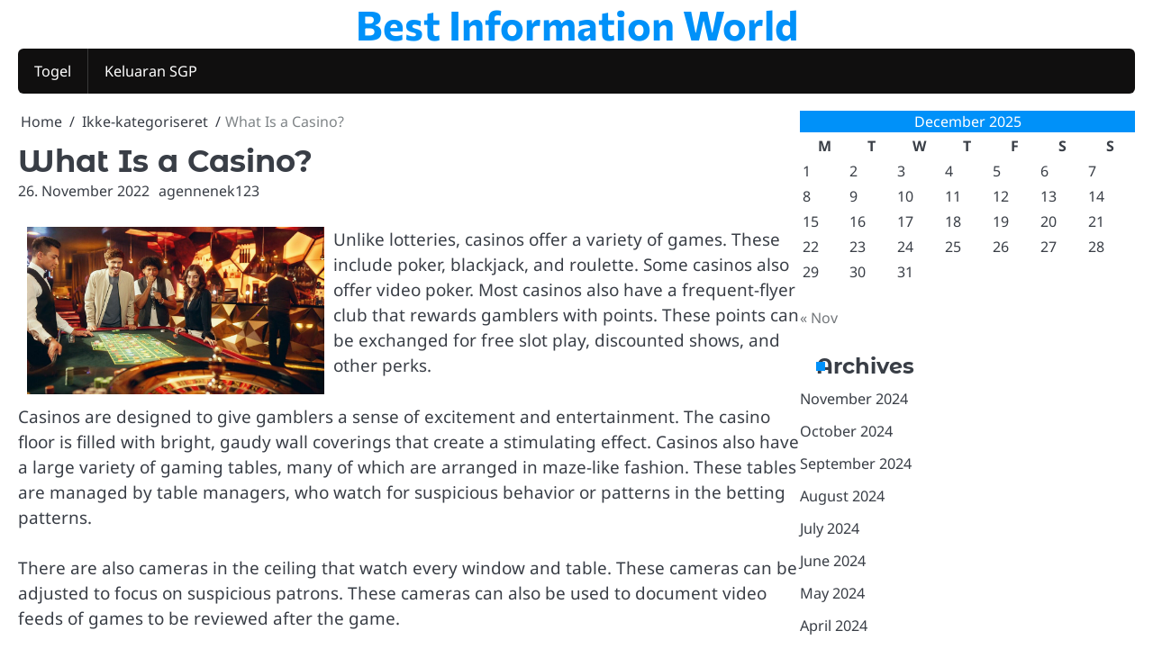

--- FILE ---
content_type: text/html; charset=UTF-8
request_url: http://healthy-food-life.com/what-is-a-casino-3/
body_size: 11831
content:
<!doctype html>
<html lang="en-US">
<head>
	<meta charset="UTF-8">
	<meta name="viewport" content="width=device-width, initial-scale=1">

	<link rel="profile" href="https://gmpg.org/xfn/11">

	<title>What Is a Casino? &#8211; Best Information World</title>
<meta name='robots' content='max-image-preview:large' />
<link rel="alternate" type="application/rss+xml" title="Best Information World &raquo; Feed" href="http://healthy-food-life.com/feed/" />
<link rel="alternate" title="oEmbed (JSON)" type="application/json+oembed" href="http://healthy-food-life.com/wp-json/oembed/1.0/embed?url=http%3A%2F%2Fhealthy-food-life.com%2Fwhat-is-a-casino-3%2F" />
<link rel="alternate" title="oEmbed (XML)" type="text/xml+oembed" href="http://healthy-food-life.com/wp-json/oembed/1.0/embed?url=http%3A%2F%2Fhealthy-food-life.com%2Fwhat-is-a-casino-3%2F&#038;format=xml" />
<style id='wp-img-auto-sizes-contain-inline-css'>
img:is([sizes=auto i],[sizes^="auto," i]){contain-intrinsic-size:3000px 1500px}
/*# sourceURL=wp-img-auto-sizes-contain-inline-css */
</style>
<style id='wp-emoji-styles-inline-css'>

	img.wp-smiley, img.emoji {
		display: inline !important;
		border: none !important;
		box-shadow: none !important;
		height: 1em !important;
		width: 1em !important;
		margin: 0 0.07em !important;
		vertical-align: -0.1em !important;
		background: none !important;
		padding: 0 !important;
	}
/*# sourceURL=wp-emoji-styles-inline-css */
</style>
<style id='wp-block-library-inline-css'>
:root{--wp-block-synced-color:#7a00df;--wp-block-synced-color--rgb:122,0,223;--wp-bound-block-color:var(--wp-block-synced-color);--wp-editor-canvas-background:#ddd;--wp-admin-theme-color:#007cba;--wp-admin-theme-color--rgb:0,124,186;--wp-admin-theme-color-darker-10:#006ba1;--wp-admin-theme-color-darker-10--rgb:0,107,160.5;--wp-admin-theme-color-darker-20:#005a87;--wp-admin-theme-color-darker-20--rgb:0,90,135;--wp-admin-border-width-focus:2px}@media (min-resolution:192dpi){:root{--wp-admin-border-width-focus:1.5px}}.wp-element-button{cursor:pointer}:root .has-very-light-gray-background-color{background-color:#eee}:root .has-very-dark-gray-background-color{background-color:#313131}:root .has-very-light-gray-color{color:#eee}:root .has-very-dark-gray-color{color:#313131}:root .has-vivid-green-cyan-to-vivid-cyan-blue-gradient-background{background:linear-gradient(135deg,#00d084,#0693e3)}:root .has-purple-crush-gradient-background{background:linear-gradient(135deg,#34e2e4,#4721fb 50%,#ab1dfe)}:root .has-hazy-dawn-gradient-background{background:linear-gradient(135deg,#faaca8,#dad0ec)}:root .has-subdued-olive-gradient-background{background:linear-gradient(135deg,#fafae1,#67a671)}:root .has-atomic-cream-gradient-background{background:linear-gradient(135deg,#fdd79a,#004a59)}:root .has-nightshade-gradient-background{background:linear-gradient(135deg,#330968,#31cdcf)}:root .has-midnight-gradient-background{background:linear-gradient(135deg,#020381,#2874fc)}:root{--wp--preset--font-size--normal:16px;--wp--preset--font-size--huge:42px}.has-regular-font-size{font-size:1em}.has-larger-font-size{font-size:2.625em}.has-normal-font-size{font-size:var(--wp--preset--font-size--normal)}.has-huge-font-size{font-size:var(--wp--preset--font-size--huge)}.has-text-align-center{text-align:center}.has-text-align-left{text-align:left}.has-text-align-right{text-align:right}.has-fit-text{white-space:nowrap!important}#end-resizable-editor-section{display:none}.aligncenter{clear:both}.items-justified-left{justify-content:flex-start}.items-justified-center{justify-content:center}.items-justified-right{justify-content:flex-end}.items-justified-space-between{justify-content:space-between}.screen-reader-text{border:0;clip-path:inset(50%);height:1px;margin:-1px;overflow:hidden;padding:0;position:absolute;width:1px;word-wrap:normal!important}.screen-reader-text:focus{background-color:#ddd;clip-path:none;color:#444;display:block;font-size:1em;height:auto;left:5px;line-height:normal;padding:15px 23px 14px;text-decoration:none;top:5px;width:auto;z-index:100000}html :where(.has-border-color){border-style:solid}html :where([style*=border-top-color]){border-top-style:solid}html :where([style*=border-right-color]){border-right-style:solid}html :where([style*=border-bottom-color]){border-bottom-style:solid}html :where([style*=border-left-color]){border-left-style:solid}html :where([style*=border-width]){border-style:solid}html :where([style*=border-top-width]){border-top-style:solid}html :where([style*=border-right-width]){border-right-style:solid}html :where([style*=border-bottom-width]){border-bottom-style:solid}html :where([style*=border-left-width]){border-left-style:solid}html :where(img[class*=wp-image-]){height:auto;max-width:100%}:where(figure){margin:0 0 1em}html :where(.is-position-sticky){--wp-admin--admin-bar--position-offset:var(--wp-admin--admin-bar--height,0px)}@media screen and (max-width:600px){html :where(.is-position-sticky){--wp-admin--admin-bar--position-offset:0px}}

/*# sourceURL=wp-block-library-inline-css */
</style><style id='global-styles-inline-css'>
:root{--wp--preset--aspect-ratio--square: 1;--wp--preset--aspect-ratio--4-3: 4/3;--wp--preset--aspect-ratio--3-4: 3/4;--wp--preset--aspect-ratio--3-2: 3/2;--wp--preset--aspect-ratio--2-3: 2/3;--wp--preset--aspect-ratio--16-9: 16/9;--wp--preset--aspect-ratio--9-16: 9/16;--wp--preset--color--black: #000000;--wp--preset--color--cyan-bluish-gray: #abb8c3;--wp--preset--color--white: #ffffff;--wp--preset--color--pale-pink: #f78da7;--wp--preset--color--vivid-red: #cf2e2e;--wp--preset--color--luminous-vivid-orange: #ff6900;--wp--preset--color--luminous-vivid-amber: #fcb900;--wp--preset--color--light-green-cyan: #7bdcb5;--wp--preset--color--vivid-green-cyan: #00d084;--wp--preset--color--pale-cyan-blue: #8ed1fc;--wp--preset--color--vivid-cyan-blue: #0693e3;--wp--preset--color--vivid-purple: #9b51e0;--wp--preset--gradient--vivid-cyan-blue-to-vivid-purple: linear-gradient(135deg,rgb(6,147,227) 0%,rgb(155,81,224) 100%);--wp--preset--gradient--light-green-cyan-to-vivid-green-cyan: linear-gradient(135deg,rgb(122,220,180) 0%,rgb(0,208,130) 100%);--wp--preset--gradient--luminous-vivid-amber-to-luminous-vivid-orange: linear-gradient(135deg,rgb(252,185,0) 0%,rgb(255,105,0) 100%);--wp--preset--gradient--luminous-vivid-orange-to-vivid-red: linear-gradient(135deg,rgb(255,105,0) 0%,rgb(207,46,46) 100%);--wp--preset--gradient--very-light-gray-to-cyan-bluish-gray: linear-gradient(135deg,rgb(238,238,238) 0%,rgb(169,184,195) 100%);--wp--preset--gradient--cool-to-warm-spectrum: linear-gradient(135deg,rgb(74,234,220) 0%,rgb(151,120,209) 20%,rgb(207,42,186) 40%,rgb(238,44,130) 60%,rgb(251,105,98) 80%,rgb(254,248,76) 100%);--wp--preset--gradient--blush-light-purple: linear-gradient(135deg,rgb(255,206,236) 0%,rgb(152,150,240) 100%);--wp--preset--gradient--blush-bordeaux: linear-gradient(135deg,rgb(254,205,165) 0%,rgb(254,45,45) 50%,rgb(107,0,62) 100%);--wp--preset--gradient--luminous-dusk: linear-gradient(135deg,rgb(255,203,112) 0%,rgb(199,81,192) 50%,rgb(65,88,208) 100%);--wp--preset--gradient--pale-ocean: linear-gradient(135deg,rgb(255,245,203) 0%,rgb(182,227,212) 50%,rgb(51,167,181) 100%);--wp--preset--gradient--electric-grass: linear-gradient(135deg,rgb(202,248,128) 0%,rgb(113,206,126) 100%);--wp--preset--gradient--midnight: linear-gradient(135deg,rgb(2,3,129) 0%,rgb(40,116,252) 100%);--wp--preset--font-size--small: 13px;--wp--preset--font-size--medium: 20px;--wp--preset--font-size--large: 36px;--wp--preset--font-size--x-large: 42px;--wp--preset--spacing--20: 0.44rem;--wp--preset--spacing--30: 0.67rem;--wp--preset--spacing--40: 1rem;--wp--preset--spacing--50: 1.5rem;--wp--preset--spacing--60: 2.25rem;--wp--preset--spacing--70: 3.38rem;--wp--preset--spacing--80: 5.06rem;--wp--preset--shadow--natural: 6px 6px 9px rgba(0, 0, 0, 0.2);--wp--preset--shadow--deep: 12px 12px 50px rgba(0, 0, 0, 0.4);--wp--preset--shadow--sharp: 6px 6px 0px rgba(0, 0, 0, 0.2);--wp--preset--shadow--outlined: 6px 6px 0px -3px rgb(255, 255, 255), 6px 6px rgb(0, 0, 0);--wp--preset--shadow--crisp: 6px 6px 0px rgb(0, 0, 0);}:where(.is-layout-flex){gap: 0.5em;}:where(.is-layout-grid){gap: 0.5em;}body .is-layout-flex{display: flex;}.is-layout-flex{flex-wrap: wrap;align-items: center;}.is-layout-flex > :is(*, div){margin: 0;}body .is-layout-grid{display: grid;}.is-layout-grid > :is(*, div){margin: 0;}:where(.wp-block-columns.is-layout-flex){gap: 2em;}:where(.wp-block-columns.is-layout-grid){gap: 2em;}:where(.wp-block-post-template.is-layout-flex){gap: 1.25em;}:where(.wp-block-post-template.is-layout-grid){gap: 1.25em;}.has-black-color{color: var(--wp--preset--color--black) !important;}.has-cyan-bluish-gray-color{color: var(--wp--preset--color--cyan-bluish-gray) !important;}.has-white-color{color: var(--wp--preset--color--white) !important;}.has-pale-pink-color{color: var(--wp--preset--color--pale-pink) !important;}.has-vivid-red-color{color: var(--wp--preset--color--vivid-red) !important;}.has-luminous-vivid-orange-color{color: var(--wp--preset--color--luminous-vivid-orange) !important;}.has-luminous-vivid-amber-color{color: var(--wp--preset--color--luminous-vivid-amber) !important;}.has-light-green-cyan-color{color: var(--wp--preset--color--light-green-cyan) !important;}.has-vivid-green-cyan-color{color: var(--wp--preset--color--vivid-green-cyan) !important;}.has-pale-cyan-blue-color{color: var(--wp--preset--color--pale-cyan-blue) !important;}.has-vivid-cyan-blue-color{color: var(--wp--preset--color--vivid-cyan-blue) !important;}.has-vivid-purple-color{color: var(--wp--preset--color--vivid-purple) !important;}.has-black-background-color{background-color: var(--wp--preset--color--black) !important;}.has-cyan-bluish-gray-background-color{background-color: var(--wp--preset--color--cyan-bluish-gray) !important;}.has-white-background-color{background-color: var(--wp--preset--color--white) !important;}.has-pale-pink-background-color{background-color: var(--wp--preset--color--pale-pink) !important;}.has-vivid-red-background-color{background-color: var(--wp--preset--color--vivid-red) !important;}.has-luminous-vivid-orange-background-color{background-color: var(--wp--preset--color--luminous-vivid-orange) !important;}.has-luminous-vivid-amber-background-color{background-color: var(--wp--preset--color--luminous-vivid-amber) !important;}.has-light-green-cyan-background-color{background-color: var(--wp--preset--color--light-green-cyan) !important;}.has-vivid-green-cyan-background-color{background-color: var(--wp--preset--color--vivid-green-cyan) !important;}.has-pale-cyan-blue-background-color{background-color: var(--wp--preset--color--pale-cyan-blue) !important;}.has-vivid-cyan-blue-background-color{background-color: var(--wp--preset--color--vivid-cyan-blue) !important;}.has-vivid-purple-background-color{background-color: var(--wp--preset--color--vivid-purple) !important;}.has-black-border-color{border-color: var(--wp--preset--color--black) !important;}.has-cyan-bluish-gray-border-color{border-color: var(--wp--preset--color--cyan-bluish-gray) !important;}.has-white-border-color{border-color: var(--wp--preset--color--white) !important;}.has-pale-pink-border-color{border-color: var(--wp--preset--color--pale-pink) !important;}.has-vivid-red-border-color{border-color: var(--wp--preset--color--vivid-red) !important;}.has-luminous-vivid-orange-border-color{border-color: var(--wp--preset--color--luminous-vivid-orange) !important;}.has-luminous-vivid-amber-border-color{border-color: var(--wp--preset--color--luminous-vivid-amber) !important;}.has-light-green-cyan-border-color{border-color: var(--wp--preset--color--light-green-cyan) !important;}.has-vivid-green-cyan-border-color{border-color: var(--wp--preset--color--vivid-green-cyan) !important;}.has-pale-cyan-blue-border-color{border-color: var(--wp--preset--color--pale-cyan-blue) !important;}.has-vivid-cyan-blue-border-color{border-color: var(--wp--preset--color--vivid-cyan-blue) !important;}.has-vivid-purple-border-color{border-color: var(--wp--preset--color--vivid-purple) !important;}.has-vivid-cyan-blue-to-vivid-purple-gradient-background{background: var(--wp--preset--gradient--vivid-cyan-blue-to-vivid-purple) !important;}.has-light-green-cyan-to-vivid-green-cyan-gradient-background{background: var(--wp--preset--gradient--light-green-cyan-to-vivid-green-cyan) !important;}.has-luminous-vivid-amber-to-luminous-vivid-orange-gradient-background{background: var(--wp--preset--gradient--luminous-vivid-amber-to-luminous-vivid-orange) !important;}.has-luminous-vivid-orange-to-vivid-red-gradient-background{background: var(--wp--preset--gradient--luminous-vivid-orange-to-vivid-red) !important;}.has-very-light-gray-to-cyan-bluish-gray-gradient-background{background: var(--wp--preset--gradient--very-light-gray-to-cyan-bluish-gray) !important;}.has-cool-to-warm-spectrum-gradient-background{background: var(--wp--preset--gradient--cool-to-warm-spectrum) !important;}.has-blush-light-purple-gradient-background{background: var(--wp--preset--gradient--blush-light-purple) !important;}.has-blush-bordeaux-gradient-background{background: var(--wp--preset--gradient--blush-bordeaux) !important;}.has-luminous-dusk-gradient-background{background: var(--wp--preset--gradient--luminous-dusk) !important;}.has-pale-ocean-gradient-background{background: var(--wp--preset--gradient--pale-ocean) !important;}.has-electric-grass-gradient-background{background: var(--wp--preset--gradient--electric-grass) !important;}.has-midnight-gradient-background{background: var(--wp--preset--gradient--midnight) !important;}.has-small-font-size{font-size: var(--wp--preset--font-size--small) !important;}.has-medium-font-size{font-size: var(--wp--preset--font-size--medium) !important;}.has-large-font-size{font-size: var(--wp--preset--font-size--large) !important;}.has-x-large-font-size{font-size: var(--wp--preset--font-size--x-large) !important;}
/*# sourceURL=global-styles-inline-css */
</style>

<style id='classic-theme-styles-inline-css'>
/*! This file is auto-generated */
.wp-block-button__link{color:#fff;background-color:#32373c;border-radius:9999px;box-shadow:none;text-decoration:none;padding:calc(.667em + 2px) calc(1.333em + 2px);font-size:1.125em}.wp-block-file__button{background:#32373c;color:#fff;text-decoration:none}
/*# sourceURL=/wp-includes/css/classic-themes.min.css */
</style>
<link rel='stylesheet' id='dashicons-css' href='http://healthy-food-life.com/wp-includes/css/dashicons.min.css?ver=6.9' media='all' />
<link rel='stylesheet' id='admin-bar-css' href='http://healthy-food-life.com/wp-includes/css/admin-bar.min.css?ver=6.9' media='all' />
<style id='admin-bar-inline-css'>

    /* Hide CanvasJS credits for P404 charts specifically */
    #p404RedirectChart .canvasjs-chart-credit {
        display: none !important;
    }
    
    #p404RedirectChart canvas {
        border-radius: 6px;
    }

    .p404-redirect-adminbar-weekly-title {
        font-weight: bold;
        font-size: 14px;
        color: #fff;
        margin-bottom: 6px;
    }

    #wpadminbar #wp-admin-bar-p404_free_top_button .ab-icon:before {
        content: "\f103";
        color: #dc3545;
        top: 3px;
    }
    
    #wp-admin-bar-p404_free_top_button .ab-item {
        min-width: 80px !important;
        padding: 0px !important;
    }
    
    /* Ensure proper positioning and z-index for P404 dropdown */
    .p404-redirect-adminbar-dropdown-wrap { 
        min-width: 0; 
        padding: 0;
        position: static !important;
    }
    
    #wpadminbar #wp-admin-bar-p404_free_top_button_dropdown {
        position: static !important;
    }
    
    #wpadminbar #wp-admin-bar-p404_free_top_button_dropdown .ab-item {
        padding: 0 !important;
        margin: 0 !important;
    }
    
    .p404-redirect-dropdown-container {
        min-width: 340px;
        padding: 18px 18px 12px 18px;
        background: #23282d !important;
        color: #fff;
        border-radius: 12px;
        box-shadow: 0 8px 32px rgba(0,0,0,0.25);
        margin-top: 10px;
        position: relative !important;
        z-index: 999999 !important;
        display: block !important;
        border: 1px solid #444;
    }
    
    /* Ensure P404 dropdown appears on hover */
    #wpadminbar #wp-admin-bar-p404_free_top_button .p404-redirect-dropdown-container { 
        display: none !important;
    }
    
    #wpadminbar #wp-admin-bar-p404_free_top_button:hover .p404-redirect-dropdown-container { 
        display: block !important;
    }
    
    #wpadminbar #wp-admin-bar-p404_free_top_button:hover #wp-admin-bar-p404_free_top_button_dropdown .p404-redirect-dropdown-container {
        display: block !important;
    }
    
    .p404-redirect-card {
        background: #2c3338;
        border-radius: 8px;
        padding: 18px 18px 12px 18px;
        box-shadow: 0 2px 8px rgba(0,0,0,0.07);
        display: flex;
        flex-direction: column;
        align-items: flex-start;
        border: 1px solid #444;
    }
    
    .p404-redirect-btn {
        display: inline-block;
        background: #dc3545;
        color: #fff !important;
        font-weight: bold;
        padding: 5px 22px;
        border-radius: 8px;
        text-decoration: none;
        font-size: 17px;
        transition: background 0.2s, box-shadow 0.2s;
        margin-top: 8px;
        box-shadow: 0 2px 8px rgba(220,53,69,0.15);
        text-align: center;
        line-height: 1.6;
    }
    
    .p404-redirect-btn:hover {
        background: #c82333;
        color: #fff !important;
        box-shadow: 0 4px 16px rgba(220,53,69,0.25);
    }
    
    /* Prevent conflicts with other admin bar dropdowns */
    #wpadminbar .ab-top-menu > li:hover > .ab-item,
    #wpadminbar .ab-top-menu > li.hover > .ab-item {
        z-index: auto;
    }
    
    #wpadminbar #wp-admin-bar-p404_free_top_button:hover > .ab-item {
        z-index: 999998 !important;
    }
    
/*# sourceURL=admin-bar-inline-css */
</style>
<link rel='stylesheet' id='ideal-magazine-slick-css-css' href='http://healthy-food-life.com/wp-content/themes/ideal-magazine/assets/css/slick.min.css?ver=1.8.0' media='all' />
<link rel='stylesheet' id='ideal-magazine-fontawesome-css-css' href='http://healthy-food-life.com/wp-content/themes/ideal-magazine/assets/css/fontawesome.min.css?ver=6.4.2' media='all' />
<link rel='stylesheet' id='ideal-magazine-google-fonts-css' href='http://healthy-food-life.com/wp-content/fonts/02a6e363a144bb201a4fc6d5494bf8e9.css' media='all' />
<link rel='stylesheet' id='ideal-magazine-style-css' href='http://healthy-food-life.com/wp-content/themes/ideal-magazine/style.css?ver=1.0.3' media='all' />
<style id='ideal-magazine-style-inline-css'>

	/* Color */
	:root {
		--site-title-color: #0091f9;
	}
	
	/* Typograhpy */
	:root {
		--font-heading: "Montserrat Alternates", serif;
		--font-main: -apple-system, BlinkMacSystemFont,"Noto Sans", "Segoe UI", Roboto, Oxygen-Sans, Ubuntu, Cantarell, "Helvetica Neue", sans-serif;
	}

	body,
	button, input, select, optgroup, textarea {
		font-family: "Noto Sans", serif;
	}

	.site-title a {
		font-family: "Commissioner", serif;
	}
	
	.site-description {
		font-family: "Aleo", serif;
	}
	
/*# sourceURL=ideal-magazine-style-inline-css */
</style>
<link rel='stylesheet' id='verified-news-style-css' href='http://healthy-food-life.com/wp-content/themes/verified-news/style.css?ver=1.0.1' media='all' />
<script src="http://healthy-food-life.com/wp-includes/js/jquery/jquery.min.js?ver=3.7.1" id="jquery-core-js"></script>
<script src="http://healthy-food-life.com/wp-includes/js/jquery/jquery-migrate.min.js?ver=3.4.1" id="jquery-migrate-js"></script>
<script src="http://healthy-food-life.com/wp-content/themes/ideal-magazine/assets/js/custom.min.js?ver=1" id="ideal-magazine-custom-script-js"></script>
<link rel="https://api.w.org/" href="http://healthy-food-life.com/wp-json/" /><link rel="alternate" title="JSON" type="application/json" href="http://healthy-food-life.com/wp-json/wp/v2/posts/636" /><link rel="EditURI" type="application/rsd+xml" title="RSD" href="http://healthy-food-life.com/xmlrpc.php?rsd" />
<meta name="generator" content="WordPress 6.9" />
<link rel="canonical" href="http://healthy-food-life.com/what-is-a-casino-3/" />
<link rel='shortlink' href='http://healthy-food-life.com/?p=636' />

<style type="text/css" id="breadcrumb-trail-css">.breadcrumbs ul li::after {content: "/";}</style>
</head>

<body class="wp-singular post-template-default single single-post postid-636 single-format-standard wp-embed-responsive wp-theme-ideal-magazine wp-child-theme-verified-news right-sidebar">

		<div id="page" class="site">

		<a class="skip-link screen-reader-text" href="#primary">Skip to content</a>

		<div id="loader" class="loader-1">
			<div class="loader-container">
				<div id="preloader">
				</div>
			</div>
		</div><!-- #loader -->

		<header id="masthead" class="site-header">

			
			<div class="ideal-magazine-middle-header ">
								<div class="section-wrapper">
					<div class="ideal-magazine-middle-header-wrapper no-bigyapaan">
						<div class="site-branding">
														<div class="site-identity">
																<p class="site-title"><a href="http://healthy-food-life.com/" rel="home">Best Information World</a></p>
														</div>	
					</div>
									</div>	
			</div>	
		</div>		
		<!-- end of site-branding -->
		<div class="ideal-magazine-bottom-header" style="min-height: 55px;">
			<div class="ideal-magazine-navigation">
				<div class="section-wrapper"> 
					<div class="ideal-magazine-navigation-container">
						<nav id="site-navigation" class="main-navigation">
							<button class="menu-toggle" aria-controls="primary-menu" aria-expanded="false">
								<span class="ham-icon"></span>
								<span class="ham-icon"></span>
								<span class="ham-icon"></span>
							</button>
							<div class="navigation-area">
								<div class="menu-top-container"><ul id="primary-menu" class="menu"><li id="menu-item-373" class="menu-item menu-item-type-custom menu-item-object-custom menu-item-373"><a href="https://apssr.com/">Togel</a></li>
<li id="menu-item-939" class="menu-item menu-item-type-custom menu-item-object-custom menu-item-939"><a href="https://www.congresobancadigital.com/">Keluaran SGP</a></li>
</ul></div>							</div>
						</nav><!-- #site-navigation -->
						<div class="header-social-icon">
							<div class="header-social-icon-container">
															</div>
						</div>
					</div>
				</div>
			</div>
		</div>
		<!-- end of navigation -->
	</header><!-- #masthead -->

			<div class="ideal-magazine-main-wrapper">
			<div class="section-wrapper">
				<div class="ideal-magazine-container-wrapper">
				<main id="primary" class="site-main">

	
<article id="post-636" class="post-636 post type-post status-publish format-standard hentry category-ikke-kategoriseret">
	<nav role="navigation" aria-label="Breadcrumbs" class="breadcrumb-trail breadcrumbs" itemprop="breadcrumb"><ul class="trail-items" itemscope itemtype="http://schema.org/BreadcrumbList"><meta name="numberOfItems" content="3" /><meta name="itemListOrder" content="Ascending" /><li itemprop="itemListElement" itemscope itemtype="http://schema.org/ListItem" class="trail-item trail-begin"><a href="http://healthy-food-life.com/" rel="home" itemprop="item"><span itemprop="name">Home</span></a><meta itemprop="position" content="1" /></li><li itemprop="itemListElement" itemscope itemtype="http://schema.org/ListItem" class="trail-item"><a href="http://healthy-food-life.com/category/ikke-kategoriseret/" itemprop="item"><span itemprop="name">Ikke-kategoriseret</span></a><meta itemprop="position" content="2" /></li><li itemprop="itemListElement" itemscope itemtype="http://schema.org/ListItem" class="trail-item trail-end"><span itemprop="item"><span itemprop="name">What Is a Casino?</span></span><meta itemprop="position" content="3" /></li></ul></nav>			<header class="entry-header">
			<h1 class="entry-title">What Is a Casino?</h1>		</header><!-- .entry-header -->
					<div class="entry-meta">
				<span class="post-date"><a href="http://healthy-food-life.com/what-is-a-casino-3/"><time class="entry-date published updated" datetime="2022-11-26T05:58:07+07:00">26. November 2022</time></a></span><span class="post-author"><a href="http://healthy-food-life.com/author/agennenek123/">agennenek123</a></span>			</div><!-- .entry-meta -->
				
	
	<div class="entry-content">
		<p><img decoding="async" src="https://i.imgur.com/ceeHaij.jpg" alt="Casino" align="left" style="margin:0px 10px; width:auto; height:auto; max-height:287px; max-width:38%;"> </p>
<p>Unlike lotteries, casinos offer a variety of games. These include poker, blackjack, and roulette. Some casinos also offer video poker. Most casinos also have a frequent-flyer club that rewards gamblers with points. These points can be exchanged for free slot play, discounted shows, and other perks.</p>
<p>Casinos are designed to give gamblers a sense of excitement and entertainment. The casino floor is filled with bright, gaudy wall coverings that create a stimulating effect. Casinos also have a large variety of gaming tables, many of which are arranged in maze-like fashion. These tables are managed by table managers, who watch for suspicious behavior or patterns in the betting patterns.</p>
<p>There are also cameras in the ceiling that watch every window and table. These cameras can be adjusted to focus on suspicious patrons. These cameras can also be used to document video feeds of games to be reviewed after the game.</p>
<p>The games that are played at casinos have been determined by mathematicians and computer programmers, called gaming analysts. These games are designed to appeal to the senses of sight and touch, and provide billions in profits to casinos in the United States each year. Most games of chance have mathematically determined odds. These odds are referred to as the house edge. This edge is the advantage the casino has over the player. Casinos also earn money from commissions, which are called rake.</p>
<p>The casino also provides perks to attract gamblers, such as free drinks. These can be offered to first time gamblers as a welcome gift. Gamblers can also receive free meals or tickets to shows. Casinos also offer &#8220;comps,&#8221; which are free items offered to gamblers who spend a certain amount of money. Most casinos also offer &#8220;comp clubs&#8221; similar to frequent-flyer programs, which reward gamblers with free or discounted items.</p>
<p>High rollers also receive free luxury suites and lavish personal attention. Their stakes may be in the tens of thousands of dollars. Casinos earn much of their profit from high-rollers. They usually spend more than the average gambler, so casinos pay them extra to attract them.</p>
<p>Casinos also have security measures, including cameras that monitor the gambling floor and security personnel who watch the tables and slot machines. Most casinos also use cameras that monitor all of the casino&#8217;s doors and windows. These security measures are necessary to keep gamblers safe, as some gamblers may be tempted to cheat.</p>
<p>Casinos also use computers to monitor gambling activities. These computers track the habits of players and keep a database of patrons, which can be used for advertising or tracking trends. Casinos also outsource gaming analysis to experts, who are responsible for analyzing the games and recommending modifications to the casino&#8217;s business model.</p>
<p>Many casinos also offer a &#8220;high roller club&#8221; for those who play slots, poker, and other games at high stakes. This club rewards gamblers who spend a certain amount in the casino, based on the length of their stay and the stakes they play.</p>
	</div><!-- .entry-content -->

	<footer class="entry-footer">
		<span class="cat-links"><a href="http://healthy-food-life.com/category/ikke-kategoriseret/" rel="category tag">Ikke-kategoriseret</a></span>			</footer><!-- .entry-footer -->
</article><!-- #post-636 -->

	<nav class="navigation post-navigation" aria-label="Posts">
		<h2 class="screen-reader-text">Post navigation</h2>
		<div class="nav-links"><div class="nav-previous"><a href="http://healthy-food-life.com/sbobet-review-17/" rel="prev"><span class="nav-title">Sbobet Review</span></a></div><div class="nav-next"><a href="http://healthy-food-life.com/the-history-of-the-lottery/" rel="next"><span class="nav-title">The History of the Lottery</span></a></div></div>
	</nav>				<div class="related-posts">
					<h2>Related Posts</h2>
					<div class="row">
													<div>
								<article id="post-2027" class="post-2027 post type-post status-publish format-standard hentry category-ikke-kategoriseret">
																		<div class="post-text">
										<header class="entry-header">
											<h5 class="entry-title"><a href="http://healthy-food-life.com/unleashing-the-secrets-of-top-performing-slot-thailand-servers-your-ultimate-guide-to-link-slot-thailand/" rel="bookmark">Unleashing the Secrets of Top-Performing Slot Thailand Servers: Your Ultimate Guide to Link Slot Thailand</a></h5>										</header><!-- .entry-header -->
										<div class="entry-content">
											<p>In the world of online slots, staying ahead of the game is crucial for players seeking top-notch experiences. When it&hellip;</p>
										</div><!-- .entry-content -->
									</div>
								</article>
							</div>
														<div>
								<article id="post-593" class="post-593 post type-post status-publish format-standard hentry category-ikke-kategoriseret">
																		<div class="post-text">
										<header class="entry-header">
											<h5 class="entry-title"><a href="http://healthy-food-life.com/the-basics-of-poker-4/" rel="bookmark">The Basics of Poker</a></h5>										</header><!-- .entry-header -->
										<div class="entry-content">
											<p>Poker is a card game in which players compete to win as many chips as possible. In games with seven&hellip;</p>
										</div><!-- .entry-content -->
									</div>
								</article>
							</div>
														<div>
								<article id="post-2031" class="post-2031 post type-post status-publish format-standard hentry category-ikke-kategoriseret">
																		<div class="post-text">
										<header class="entry-header">
											<h5 class="entry-title"><a href="http://healthy-food-life.com/what-is-the-lottery-13/" rel="bookmark">What is the Lottery?</a></h5>										</header><!-- .entry-header -->
										<div class="entry-content">
											<p>Lottery is a form of gambling in which people purchase tickets for a chance to win a prize based on&hellip;</p>
										</div><!-- .entry-content -->
									</div>
								</article>
							</div>
												</div>
				</div>
				
	</main><!-- #main -->

	
<aside id="secondary" class="widget-area">
	<section id="calendar-2" class="widget widget_calendar"><div id="calendar_wrap" class="calendar_wrap"><table id="wp-calendar" class="wp-calendar-table">
	<caption>December 2025</caption>
	<thead>
	<tr>
		<th scope="col" aria-label="Monday">M</th>
		<th scope="col" aria-label="Tuesday">T</th>
		<th scope="col" aria-label="Wednesday">W</th>
		<th scope="col" aria-label="Thursday">T</th>
		<th scope="col" aria-label="Friday">F</th>
		<th scope="col" aria-label="Saturday">S</th>
		<th scope="col" aria-label="Sunday">S</th>
	</tr>
	</thead>
	<tbody>
	<tr><td>1</td><td>2</td><td>3</td><td>4</td><td>5</td><td id="today">6</td><td>7</td>
	</tr>
	<tr>
		<td>8</td><td>9</td><td>10</td><td>11</td><td>12</td><td>13</td><td>14</td>
	</tr>
	<tr>
		<td>15</td><td>16</td><td>17</td><td>18</td><td>19</td><td>20</td><td>21</td>
	</tr>
	<tr>
		<td>22</td><td>23</td><td>24</td><td>25</td><td>26</td><td>27</td><td>28</td>
	</tr>
	<tr>
		<td>29</td><td>30</td><td>31</td>
		<td class="pad" colspan="4">&nbsp;</td>
	</tr>
	</tbody>
	</table><nav aria-label="Previous and next months" class="wp-calendar-nav">
		<span class="wp-calendar-nav-prev"><a href="http://healthy-food-life.com/2024/11/">&laquo; Nov</a></span>
		<span class="pad">&nbsp;</span>
		<span class="wp-calendar-nav-next">&nbsp;</span>
	</nav></div></section><section id="archives-2" class="widget widget_archive"><h2 class="widget-title"><span>Archives</span></h2>
			<ul>
					<li><a href='http://healthy-food-life.com/2024/11/'>November 2024</a></li>
	<li><a href='http://healthy-food-life.com/2024/10/'>October 2024</a></li>
	<li><a href='http://healthy-food-life.com/2024/09/'>September 2024</a></li>
	<li><a href='http://healthy-food-life.com/2024/08/'>August 2024</a></li>
	<li><a href='http://healthy-food-life.com/2024/07/'>July 2024</a></li>
	<li><a href='http://healthy-food-life.com/2024/06/'>June 2024</a></li>
	<li><a href='http://healthy-food-life.com/2024/05/'>May 2024</a></li>
	<li><a href='http://healthy-food-life.com/2024/04/'>April 2024</a></li>
	<li><a href='http://healthy-food-life.com/2024/03/'>March 2024</a></li>
	<li><a href='http://healthy-food-life.com/2024/02/'>February 2024</a></li>
	<li><a href='http://healthy-food-life.com/2024/01/'>January 2024</a></li>
	<li><a href='http://healthy-food-life.com/2023/12/'>December 2023</a></li>
	<li><a href='http://healthy-food-life.com/2023/11/'>November 2023</a></li>
	<li><a href='http://healthy-food-life.com/2023/10/'>October 2023</a></li>
	<li><a href='http://healthy-food-life.com/2023/09/'>September 2023</a></li>
	<li><a href='http://healthy-food-life.com/2023/08/'>August 2023</a></li>
	<li><a href='http://healthy-food-life.com/2023/07/'>July 2023</a></li>
	<li><a href='http://healthy-food-life.com/2023/06/'>June 2023</a></li>
	<li><a href='http://healthy-food-life.com/2023/05/'>May 2023</a></li>
	<li><a href='http://healthy-food-life.com/2023/04/'>April 2023</a></li>
	<li><a href='http://healthy-food-life.com/2023/03/'>March 2023</a></li>
	<li><a href='http://healthy-food-life.com/2023/02/'>February 2023</a></li>
	<li><a href='http://healthy-food-life.com/2023/01/'>January 2023</a></li>
	<li><a href='http://healthy-food-life.com/2022/12/'>December 2022</a></li>
	<li><a href='http://healthy-food-life.com/2022/11/'>November 2022</a></li>
	<li><a href='http://healthy-food-life.com/2022/10/'>October 2022</a></li>
	<li><a href='http://healthy-food-life.com/2022/09/'>September 2022</a></li>
	<li><a href='http://healthy-food-life.com/2022/08/'>August 2022</a></li>
	<li><a href='http://healthy-food-life.com/2022/07/'>July 2022</a></li>
	<li><a href='http://healthy-food-life.com/2022/06/'>June 2022</a></li>
	<li><a href='http://healthy-food-life.com/2022/05/'>May 2022</a></li>
	<li><a href='http://healthy-food-life.com/2022/04/'>April 2022</a></li>
	<li><a href='http://healthy-food-life.com/2022/03/'>March 2022</a></li>
	<li><a href='http://healthy-food-life.com/2022/02/'>February 2022</a></li>
	<li><a href='http://healthy-food-life.com/2022/01/'>January 2022</a></li>
	<li><a href='http://healthy-food-life.com/2021/12/'>December 2021</a></li>
	<li><a href='http://healthy-food-life.com/2021/11/'>November 2021</a></li>
	<li><a href='http://healthy-food-life.com/2021/10/'>October 2021</a></li>
	<li><a href='http://healthy-food-life.com/2021/09/'>September 2021</a></li>
	<li><a href='http://healthy-food-life.com/2021/08/'>August 2021</a></li>
			</ul>

			</section><section id="text-2" class="widget widget_text"><h2 class="widget-title"><span>IKLAN</span></h2>			<div class="textwidget"><p><a href="https://hemispherebrewing.com/">Toto sgp</a></p>
<p><a href="https://medicaloid.com/">Keluaran SGP</a></p>
<p><a href="https://river-dolphins.com/">keluaran hk</a></p>
<p><a href="https://www.lenpdq.org/">Togel hongkong</a></p>
<p><a href="https://stroudnature.org/">Togel</a></p>
<p><a href="https://www.drivenbluegrass.com/">TOTO MACAU</a></p>
<p><a href="https://www.clearfieldconnected.org/"><span data-sheets-root="1">live draw kamboja</span></a></p>
<p><a href="https://www.womeninagscience.org/post/women-who-revolutionized-ag-2">Slot Deposit Pulsa</a></p>
<p><a href="https://cavemancoffeecavesf.com/"><span data-sheets-root="1">togel sgp hari ini</span></a></p>
<p><a href="https://socadido.org/"><span data-sheets-root="1">togel macau</span></a></p>
<p><a href="https://lafondarestaurantbar.com/language/en/"><span data-sheets-root="1">slot deposit 5000</span></a></p>
<p><a href="https://www.zuwenainternationalschool.com/fees-structure/"><span data-sheets-root="1">slot deposit pulsa tanpa potongan</span></a></p>
<p><a href="https://www.consulatalgerie-oujda.org"><span data-sheets-root="1">togel macau</span></a></p>
<p><a href="https://revistadireito.com/blog-direito/"><span data-sheets-root="1">cintatogel</span></a></p>
<p><a href="https://chelatacos.com/"><span data-sheets-root="1">togel macau hari ini</span></a></p>
<p><a href="https://www.spdn-cr.org/"><span data-sheets-root="1">keluaran macau</span></a></p>
<p><a href="https://www.nikuyano-curry.com/"><span data-sheets-root="1">keluaran macau</span></a></p>
<p><a href="https://gsvq.org/"><span data-sheets-root="1">keluaran hk</span></a></p>
<p><a href="https://208phoandveganboise.com/"><span data-sheets-root="1">togel hongkong</span></a></p>
<p><a href="https://30thrumahsakit.com/"><span data-sheets-root="1">keluaran macau</span></a></p>
<p><a href="https://dlhlampungselatan.org/program/"><span data-sheets-root="1">pengeluaran hk</span></a></p>
<p><a href="https://farmersinnandtavern.com/"><span data-sheets-root="1">togel china hari ini</span></a></p>
<p>&nbsp;</p>
</div>
		</section><section id="categories-2" class="widget widget_categories"><h2 class="widget-title"><span>Categories</span></h2>
			<ul>
					<li class="cat-item cat-item-1"><a href="http://healthy-food-life.com/category/ikke-kategoriseret/">Ikke-kategoriseret</a>
</li>
	<li class="cat-item cat-item-6"><a href="http://healthy-food-life.com/category/slot-online/">Slot Online</a>
</li>
	<li class="cat-item cat-item-5"><a href="http://healthy-food-life.com/category/togel/">togel</a>
</li>
			</ul>

			</section>
		<section id="recent-posts-2" class="widget widget_recent_entries">
		<h2 class="widget-title"><span>Recent Posts</span></h2>
		<ul>
											<li>
					<a href="http://healthy-food-life.com/menemukan-keberuntungan-panduan-lengkap-togel-kamboja-dan-live-draw-terupdate/">Menemukan Keberuntungan: Panduan Lengkap Togel Kamboja dan Live Draw Terupdate</a>
									</li>
											<li>
					<a href="http://healthy-food-life.com/meraih-keberuntungan-prediksi-akurat-untuk-togel-macau-dan-hadiah-besar/">Meraih Keberuntungan: Prediksi Akurat untuk Togel Macau dan Hadiah Besar!</a>
									</li>
											<li>
					<a href="http://healthy-food-life.com/gambling-evaluated-in-a-primary-care-setting/">Gambling Evaluated in a Primary Care Setting</a>
									</li>
											<li>
					<a href="http://healthy-food-life.com/the-history-of-lottery/">The History of Lottery</a>
									</li>
											<li>
					<a href="http://healthy-food-life.com/how-to-build-a-successful-casino/">How to Build a Successful Casino</a>
									</li>
					</ul>

		</section><section id="text-3" class="widget widget_text">			<div class="textwidget"><p><a href="https://northzenmedia.org/contact-us/"><span data-sheets-root="1">toto macau hari ini</span></a></p>
<p><a href="https://www.acshr2024.org/"><span data-sheets-root="1">togel</span></a></p>
<p><a href="https://moveandwash.com/en/home"><span data-sheets-root="1">pengeluaran macau</span></a></p>
<p>&nbsp;</p>
</div>
		</section></aside><!-- #secondary -->
	</div>
</div>
</div>


<!-- start of footer -->
<footer class="site-footer">
	<div class="ideal-magazine-bottom-footer">
	<div class="section-wrapper">
		<div class="bottom-footer-content">
				<p>Copyright &copy; 2025 <a href="http://healthy-food-life.com/">Best Information World</a> | Verified News&nbsp;by&nbsp;<a target="_blank" href="https://ascendoor.com/">Ascendoor</a> | Powered by <a href="https://wordpress.org/" target="_blank">WordPress</a>. </p>					
				</div>
		</div>
	</div>
</footer>
<!-- end of brand footer -->

<a href="#" class="scroll-to-top scroll-style-1"></a>

</div><!-- #page -->

<script type="speculationrules">
{"prefetch":[{"source":"document","where":{"and":[{"href_matches":"/*"},{"not":{"href_matches":["/wp-*.php","/wp-admin/*","/wp-content/uploads/*","/wp-content/*","/wp-content/plugins/*","/wp-content/themes/verified-news/*","/wp-content/themes/ideal-magazine/*","/*\\?(.+)"]}},{"not":{"selector_matches":"a[rel~=\"nofollow\"]"}},{"not":{"selector_matches":".no-prefetch, .no-prefetch a"}}]},"eagerness":"conservative"}]}
</script>
<script src="http://healthy-food-life.com/wp-content/themes/verified-news/assets/js/custom.min.js?ver=1.0.1" id="verified-news-script-js"></script>
<script src="http://healthy-food-life.com/wp-content/themes/ideal-magazine/assets/js/navigation.min.js?ver=1.0.3" id="ideal-magazine-navigation-js"></script>
<script src="http://healthy-food-life.com/wp-content/themes/ideal-magazine/assets/js/slick.min.js?ver=1.8.0" id="ideal-magazine-slick-js-js"></script>
<script src="http://healthy-food-life.com/wp-content/themes/ideal-magazine/assets/js/jquery.marquee.min.js?ver=1.6.0" id="ideal-magazine-jquery-marquee-js-js"></script>
<script id="wp-emoji-settings" type="application/json">
{"baseUrl":"https://s.w.org/images/core/emoji/17.0.2/72x72/","ext":".png","svgUrl":"https://s.w.org/images/core/emoji/17.0.2/svg/","svgExt":".svg","source":{"concatemoji":"http://healthy-food-life.com/wp-includes/js/wp-emoji-release.min.js?ver=6.9"}}
</script>
<script type="module">
/*! This file is auto-generated */
const a=JSON.parse(document.getElementById("wp-emoji-settings").textContent),o=(window._wpemojiSettings=a,"wpEmojiSettingsSupports"),s=["flag","emoji"];function i(e){try{var t={supportTests:e,timestamp:(new Date).valueOf()};sessionStorage.setItem(o,JSON.stringify(t))}catch(e){}}function c(e,t,n){e.clearRect(0,0,e.canvas.width,e.canvas.height),e.fillText(t,0,0);t=new Uint32Array(e.getImageData(0,0,e.canvas.width,e.canvas.height).data);e.clearRect(0,0,e.canvas.width,e.canvas.height),e.fillText(n,0,0);const a=new Uint32Array(e.getImageData(0,0,e.canvas.width,e.canvas.height).data);return t.every((e,t)=>e===a[t])}function p(e,t){e.clearRect(0,0,e.canvas.width,e.canvas.height),e.fillText(t,0,0);var n=e.getImageData(16,16,1,1);for(let e=0;e<n.data.length;e++)if(0!==n.data[e])return!1;return!0}function u(e,t,n,a){switch(t){case"flag":return n(e,"\ud83c\udff3\ufe0f\u200d\u26a7\ufe0f","\ud83c\udff3\ufe0f\u200b\u26a7\ufe0f")?!1:!n(e,"\ud83c\udde8\ud83c\uddf6","\ud83c\udde8\u200b\ud83c\uddf6")&&!n(e,"\ud83c\udff4\udb40\udc67\udb40\udc62\udb40\udc65\udb40\udc6e\udb40\udc67\udb40\udc7f","\ud83c\udff4\u200b\udb40\udc67\u200b\udb40\udc62\u200b\udb40\udc65\u200b\udb40\udc6e\u200b\udb40\udc67\u200b\udb40\udc7f");case"emoji":return!a(e,"\ud83e\u1fac8")}return!1}function f(e,t,n,a){let r;const o=(r="undefined"!=typeof WorkerGlobalScope&&self instanceof WorkerGlobalScope?new OffscreenCanvas(300,150):document.createElement("canvas")).getContext("2d",{willReadFrequently:!0}),s=(o.textBaseline="top",o.font="600 32px Arial",{});return e.forEach(e=>{s[e]=t(o,e,n,a)}),s}function r(e){var t=document.createElement("script");t.src=e,t.defer=!0,document.head.appendChild(t)}a.supports={everything:!0,everythingExceptFlag:!0},new Promise(t=>{let n=function(){try{var e=JSON.parse(sessionStorage.getItem(o));if("object"==typeof e&&"number"==typeof e.timestamp&&(new Date).valueOf()<e.timestamp+604800&&"object"==typeof e.supportTests)return e.supportTests}catch(e){}return null}();if(!n){if("undefined"!=typeof Worker&&"undefined"!=typeof OffscreenCanvas&&"undefined"!=typeof URL&&URL.createObjectURL&&"undefined"!=typeof Blob)try{var e="postMessage("+f.toString()+"("+[JSON.stringify(s),u.toString(),c.toString(),p.toString()].join(",")+"));",a=new Blob([e],{type:"text/javascript"});const r=new Worker(URL.createObjectURL(a),{name:"wpTestEmojiSupports"});return void(r.onmessage=e=>{i(n=e.data),r.terminate(),t(n)})}catch(e){}i(n=f(s,u,c,p))}t(n)}).then(e=>{for(const n in e)a.supports[n]=e[n],a.supports.everything=a.supports.everything&&a.supports[n],"flag"!==n&&(a.supports.everythingExceptFlag=a.supports.everythingExceptFlag&&a.supports[n]);var t;a.supports.everythingExceptFlag=a.supports.everythingExceptFlag&&!a.supports.flag,a.supports.everything||((t=a.source||{}).concatemoji?r(t.concatemoji):t.wpemoji&&t.twemoji&&(r(t.twemoji),r(t.wpemoji)))});
//# sourceURL=http://healthy-food-life.com/wp-includes/js/wp-emoji-loader.min.js
</script>

<script defer src="https://static.cloudflareinsights.com/beacon.min.js/vcd15cbe7772f49c399c6a5babf22c1241717689176015" integrity="sha512-ZpsOmlRQV6y907TI0dKBHq9Md29nnaEIPlkf84rnaERnq6zvWvPUqr2ft8M1aS28oN72PdrCzSjY4U6VaAw1EQ==" data-cf-beacon='{"version":"2024.11.0","token":"95298b16b6cf406d893ed7e9eac9553a","r":1,"server_timing":{"name":{"cfCacheStatus":true,"cfEdge":true,"cfExtPri":true,"cfL4":true,"cfOrigin":true,"cfSpeedBrain":true},"location_startswith":null}}' crossorigin="anonymous"></script>
</body>
</html>


--- FILE ---
content_type: text/css
request_url: http://healthy-food-life.com/wp-content/themes/verified-news/style.css?ver=1.0.1
body_size: 3081
content:
/**
Theme Name: Verified News
Theme URI: https://ascendoor.com/themes/verified-news/
Author: Ascendoor
Author URI: https://ascendoor.com/
Version: 1.0.1
Requires PHP: 7.4
Tested up to: 6.8
Requires at least: 5.0
Template: ideal-magazine
Text Domain: verified-news
Description: Verified News ( child theme of Ideal Magazine ) is a clean, minimalist, and user-friendly WordPress theme for news, portal, and magazine websites. Optimized for performance, it features a responsive design that adapts to various layouts and devices, enhancing SEO. Ideal for online magazines, newspapers, bloggers, and journalists, it offers customization options like color changes and widget additions. Explore the theme documentation at: https://docs.ascendoor.com/docs/verified-news/ and the demo at: https://demos.ascendoor.com/verified-news/
License: GNU General Public License v3 or later
License URI: http://www.gnu.org/licenses/gpl-3.0.html
Tags: custom-background, custom-logo, custom-colors, custom-menu, featured-images, threaded-comments, translation-ready, theme-options, footer-widgets, full-width-template, left-sidebar, right-sidebar, news, blog

This theme, like WordPress, is licensed under the GPL.
Use it to make something cool, have fun, and share what you've learned.

Verified News is based on Underscores https://underscores.me/, (C) 2012-2020 Automattic, Inc.
Underscores is distributed under the terms of the GNU GPL v2 or later.

Normalizing styles have been helped along thanks to the fine work of
Nicolas Gallagher and Jonathan Neal https://necolas.github.io/normalize.css/
*/

/* -----------------------------------------
Root Elements
----------------------------------------- */
:root {
	--primary-color: #0091f9;
	--radius: 6px;
}

/* -----------------------------------------
Site Title Font Size
----------------------------------------- */
.site-header .ideal-magazine-middle-header .ideal-magazine-middle-header-wrapper .site-branding .site-identity .site-title {
	font-size: var(--font-xlarge);
}

/* -----------------------------------------
Banner Section
----------------------------------------- */
.magazine-banner.banner-style-1 .section-wrapper .banner-container-wrapper .banner-wrapper .banner-main-part {
	width: 100%;
	padding-inline: 7px;
}

@media (min-width: 992px) {
	.magazine-banner.banner-style-1 .section-wrapper .banner-container-wrapper .banner-wrapper .banner-main-part {
		top: 40px;
		width: 50%;
		position: sticky;
	}
}

.magazine-banner.banner-style-1 .section-wrapper .banner-container-wrapper .banner-wrapper .banner-main-part .banner-headline-wrap {
	gap: 14px;
	display: flex;
	flex-direction: column;
}

.magazine-banner.banner-style-1 .section-wrapper .banner-container-wrapper .banner-wrapper .banner-main-part .banner-headline-wrap .blog-post-container {
	border-bottom: 1px solid var(--border-clr);
}

.magazine-banner.banner-style-1 .section-wrapper .banner-container-wrapper .banner-wrapper .banner-main-part .banner-headline-wrap .blog-post-container:last-child {
	border-bottom: none;
}

.magazine-banner.banner-style-1 .section-wrapper .banner-container-wrapper .banner-wrapper .banner-main-part .banner-headline-wrap .blog-post-container.grid-layout .blog-post-detail {
	margin-bottom: 10px;
}

.magazine-banner.banner-style-1 .section-wrapper .banner-container-wrapper .banner-wrapper .banner-main-part .banner-headline-wrap .blog-post-container.grid-layout .blog-post-detail .entry-title {
	font-size: var(--font-large);
}

.magazine-banner.banner-style-1 .section-wrapper .banner-container-wrapper .banner-wrapper .banner-main-part .banner-headline-wrap .blog-post-container.list-layout {
	padding-bottom: 14px;
}

.magazine-banner.banner-style-1 .section-wrapper .banner-container-wrapper .banner-wrapper .banner-main-part .banner-headline-wrap .blog-post-container.list-layout:last-child {
	padding-bottom: 0;
}

.magazine-banner.banner-style-1 .section-wrapper .banner-container-wrapper .banner-wrapper .banner-main-part .banner-headline-wrap .blog-post-container.list-layout .blog-post-detail .entry-title {
	font-size: var(--font-normal);
}

@media (max-width: 600px) {
	.magazine-banner.banner-style-1 .section-wrapper .banner-container-wrapper .banner-wrapper .banner-main-part .banner-headline-wrap .blog-post-container.list-layout .blog-post-detail .post-excerpt {
		display: none;
	}
}

.magazine-banner.banner-style-1 .section-wrapper .banner-container-wrapper .banner-wrapper .editors-choice {
	padding-inline: 7px;
	width: 25%;
}

@media (min-width: 601px) {
	.magazine-banner.banner-style-1 .section-wrapper .banner-container-wrapper .banner-wrapper .editors-choice {
		position: sticky;
		top: 40px;
	}
}

@media (max-width: 991px) {
	.magazine-banner.banner-style-1 .section-wrapper .banner-container-wrapper .banner-wrapper .editors-choice {
		width: 50%;
	}
}

@media (max-width: 600px) {
	.magazine-banner.banner-style-1 .section-wrapper .banner-container-wrapper .banner-wrapper .editors-choice {
		width: 100%;
	}
}

.magazine-banner.banner-style-1 .section-wrapper .banner-container-wrapper .banner-wrapper .editors-choice .editors-choice-wrap {
	display: flex;
	flex-direction: column;
	gap: 14px;
}

.magazine-banner.banner-style-1 .section-wrapper .banner-container-wrapper .banner-wrapper .editors-choice .editors-choice-wrap .blog-post-container {
	padding-bottom: 10px;
	border-bottom: 1px solid var(--border-clr);
}

.magazine-banner.banner-style-1 .section-wrapper .banner-container-wrapper .banner-wrapper .editors-choice .editors-choice-wrap .blog-post-container:last-child {
	border: none;
}

.magazine-banner.banner-style-1 .section-wrapper .banner-container-wrapper .banner-wrapper .featured-posts {
	width: 25%;
	padding-inline: 7px;
}

@media (min-width: 601px) {
	.magazine-banner.banner-style-1 .section-wrapper .banner-container-wrapper .banner-wrapper .featured-posts {
		position: sticky;
		top: 40px;
	}
}

@media (max-width: 991px) {
	.magazine-banner.banner-style-1 .section-wrapper .banner-container-wrapper .banner-wrapper .featured-posts {
		width: 50%;
	}
}

@media (max-width: 600px) {
	.magazine-banner.banner-style-1 .section-wrapper .banner-container-wrapper .banner-wrapper .featured-posts {
		width: 100%;
	}
}

.magazine-banner.banner-style-1 .section-wrapper .banner-container-wrapper .banner-wrapper .featured-posts .featured-posts-wrapper {
	display: flex;
	flex-direction: column;
	gap: 14px;
}

.magazine-banner.banner-style-1 .section-wrapper .banner-container-wrapper .banner-wrapper .featured-posts .featured-posts-wrapper .banner-featured-posts-wrap .blog-post-container {
	margin-bottom: 7px;
	padding-bottom: 7px;
	border-bottom: 1px solid var(--border-clr);
}

.magazine-banner.banner-style-1 .section-wrapper .banner-container-wrapper .banner-wrapper .featured-posts .featured-posts-wrapper .banner-featured-posts-wrap .blog-post-container .blog-post-inner {
	min-height: 108px;
}

.magazine-banner.banner-style-1 .section-wrapper .banner-container-wrapper .banner-wrapper .featured-posts .featured-posts-wrapper .banner-featured-posts-wrap .blog-post-container .blog-post-inner .blog-post-detail .entry-title {
	overflow: hidden;
	display: -webkit-box;
	-webkit-line-clamp: 2;
	text-overflow: ellipsis;
	-webkit-box-orient: vertical;
	font-size: calc(var(--font-base) - 2px);
}

.magazine-banner.banner-style-1 .section-wrapper .banner-container-wrapper .banner-wrapper .featured-posts .featured-posts-wrapper .banner-featured-posts-wrap .blog-post-container .blog-post-inner .blog-post-detail .post-meta .post-date a {
	color: var(--primary-color);
}

.magazine-banner.banner-style-1 .section-wrapper .banner-container-wrapper .banner-wrapper .featured-posts .featured-posts-wrapper .adver-grid {
	display: flex;
	gap: 14px;
	flex-direction: column;
}

.magazine-banner.banner-style-1 .section-wrapper .banner-container-wrapper .banner-wrapper .featured-posts .featured-posts-wrapper .adver-grid a {
	line-height: 0;
}

.magazine-banner.banner-style-1 .section-wrapper .banner-container-wrapper .banner-wrapper .featured-posts .featured-posts-wrapper .adver-slider a {
	line-height: 0;
}

/* -----------------------------------------
Grid Section
----------------------------------------- */
.grid-section .main-wrap .grid-wrap {
	display: grid;
	gap: 14px;
}

.grid-section .main-wrap .grid-wrap .blog-post-container .blog-post-inner .blog-post-detail .entry-title {
	font-size: var(--font-base);
}

.grid-section.column-3 .main-wrap .grid-wrap {
	grid-template-columns: repeat(3, 1fr);
}

@media (max-width: 768px) {
	.grid-section.column-3 .main-wrap .grid-wrap {
		grid-template-columns: repeat(2, 1fr);
	}
}

@media (max-width: 500px) {
	.grid-section.column-3 .main-wrap .grid-wrap {
		grid-template-columns: repeat(1, 1fr);
	}
}

.grid-section.column-4 .main-wrap .grid-wrap {
	grid-template-columns: repeat(4, 1fr);
}

@media (max-width: 1024px) {
	.grid-section.column-4 .main-wrap .grid-wrap {
		grid-template-columns: repeat(3, 1fr);
	}
}

@media (max-width: 768px) {
	.grid-section.column-4 .main-wrap .grid-wrap {
		grid-template-columns: repeat(2, 1fr);
	}
}

@media (max-width: 500px) {
	.grid-section.column-4 .main-wrap .grid-wrap {
		grid-template-columns: repeat(1, 1fr);
	}
}

.grid-section.column-5 .main-wrap .grid-wrap {
	grid-template-columns: repeat(5, 1fr);
}

@media (max-width: 1024px) {
	.grid-section.column-5 .main-wrap .grid-wrap {
		grid-template-columns: repeat(3, 1fr);
	}
}

@media (max-width: 768px) {
	.grid-section.column-5 .main-wrap .grid-wrap {
		grid-template-columns: repeat(2, 1fr);
	}
}

@media (max-width: 500px) {
	.grid-section.column-5 .main-wrap .grid-wrap {
		grid-template-columns: repeat(1, 1fr);
	}
}

/* -----------------------------------------
Scroll to Top
----------------------------------------- */

a.scroll-to-top {
	color: #ffff;
    border-radius: var(--radius);
	background: var(--primary-color);
}

a.scroll-to-top.scroll-style-1::after {
	content: "\f077";
	font-size: 16px;
	position: absolute;
}

/* -----------------------------------------
Adding Radius in design
----------------------------------------- */
.site-header .ideal-magazine-topbar .top-header-container {
	border-radius: var(--radius);
}

.site-header .ideal-magazine-topbar .top-header-container .top-header-left .date {
	border-end-start-radius: var(--radius);
	border-start-start-radius: var(--radius);
}

.title-heading .widget-title::before, .title-heading .section-title::before, .title-heading .widgettitle::before {
	border-radius: var(--radius);
}

.blog-post-container .blog-post-inner .blog-post-image {
	border-radius: var(--radius);
}

.widget_ideal_magazine_social_icons ul.social-links li.menu-item {
	border-radius: var(--radius);
}

form .wp-block-search__inside-wrapper input {
	border-end-start-radius: var(--radius);
	border-start-start-radius: var(--radius);
}
form .wp-block-search__inside-wrapper button.wp-block-search__button {
	border-end-end-radius: var(--radius);
	border-start-end-radius: var(--radius);
}

.widget .wp-block-tag-cloud > a {
	border-radius: var(--radius);
}

.related-posts .row div article .post-thumbnail img {
	border-radius: var(--radius);
}

/* -----------------------------------------
Header Search
----------------------------------------- */
.site-header .ideal-magazine-topbar .top-header-container .top-header-right .ideal-magazine-header-search .header-search-wrap .header-search-form .search-form {
	border-radius: var(--radius);
	box-shadow: 0px 7px 6px 0px #34333352;
}

.site-header .ideal-magazine-topbar .top-header-container .top-header-right .ideal-magazine-header-search .header-search-wrap .header-search-form {
	box-shadow: unset;
}

.site-header .ideal-magazine-topbar .top-header-container .top-header-right .ideal-magazine-header-search .header-search-wrap .header-search-form .search-form label .search-field {
	border-end-start-radius: var(--radius);
	border-start-start-radius: var(--radius);
}

.site-header .ideal-magazine-topbar .top-header-container .top-header-right .ideal-magazine-header-search .header-search-wrap .header-search-form .search-form .search-submit {
	border-end-end-radius: var(--radius);
	border-start-end-radius: var(--radius);
}


/* -----------------------------------------
Navigation Active State
----------------------------------------- */
.ideal-magazine-bottom-header .ideal-magazine-navigation .ideal-magazine-navigation-container .main-navigation ul#primary-menu > li:first-child::before {
	display: none;
}

.ideal-magazine-bottom-header .ideal-magazine-navigation .ideal-magazine-navigation-container .main-navigation ul#primary-menu > li:first-child::after {
	display: none;
}
.ideal-magazine-bottom-header .ideal-magazine-navigation .ideal-magazine-navigation-container {
	border-radius: var(--radius);
}

.ideal-magazine-bottom-header .ideal-magazine-navigation .ideal-magazine-navigation-container .main-navigation .current_page_item > a, .ideal-magazine-bottom-header .ideal-magazine-navigation .ideal-magazine-navigation-container .main-navigation .current-menu-item > a, .ideal-magazine-bottom-header .ideal-magazine-navigation .ideal-magazine-navigation-container .main-navigation .current_page_ancestor > a, .ideal-magazine-bottom-header .ideal-magazine-navigation .ideal-magazine-navigation-container .main-navigation .current-menu-ancestor > a {
	border-radius: var(--radius);
}

.ideal-magazine-bottom-header .ideal-magazine-navigation .ideal-magazine-navigation-container .main-navigation .navigation-area ul.menu li.menu-item-has-children ul {
	border-end-end-radius: var(--radius);
	border-end-start-radius: var(--radius);
}

.blog-post-container.grid-layout .blog-post-inner.no-thumbnail .blog-post-detail {
    border-radius: var(--radius);
}

.blog-post-container.list-layout .blog-post-inner.no-thumbnail {
	border-radius: var(--radius);
}
/* -----------------------------------------
Flash News Section
----------------------------------------- */
.ideal-magazine-flash-news .flash-news-section .flash-news-wrapper .flash-news-icon::after {
	opacity: 1;
	top: unset;
    width: 22px;
    height: 30%;
    bottom: -12px;
    inset-inline-start: 0;
	transform: rotate(180deg);
}
.ideal-magazine-flash-news .flash-news-section .flash-news-wrapper .flash-news-icon .icon-wrap .flash-icon i {
	animation: flash-bolt 2s linear infinite;
}

@keyframes flash-bolt {
	50% {
		transform: scale(1.3);
	}
	100% {
		transform: scale(1);
	}
}

.ideal-magazine-flash-news .flash-news-section .flash-news-wrapper .flash-news-area .flash-news .flash-news-posts-wrapper .flash-news-post .single-post-wrap::before {
	border-radius: var(--radius);
}

.ideal-magazine-flash-news .flash-news-section .flash-news-wrapper .flash-news-area .flash-news .flash-news-posts-wrapper .flash-news-post .single-post-wrap .content-wrap .flash-image img {
	border-radius: var(--radius);
}

.flash-news-section.ascendoor-customizer-section {
	border-radius: var(--radius);
}
.ideal-magazine-flash-news .flash-news-section .flash-news-wrapper .flash-news-icon {
	border-end-end-radius: var(--radius);
	border-start-end-radius: var(--radius);
	border-start-start-radius: var(--radius);
}

/* -----------------------------------------
Grid Post Style 2
----------------------------------------- */
@container (min-width: 992px) {
	.grid-posts.style-2 .main-wrap .grid-posts-wrapper .blog-post-container:nth-child(1), .grid-posts.style-2 .main-wrap .grid-posts-wrapper .blog-post-container:nth-child(2) {
		grid-column: span 2;
	}
}	

.grid-posts.style-2 .main-wrap .grid-posts-wrapper {
	grid-template-columns: repeat(4, 1fr);
}

@container (max-width: 991px) {
    .grid-posts.style-2 .main-wrap .grid-posts-wrapper {
        grid-template-columns: repeat(3, 1fr);
    }
}

@container (max-width: 768px) {
    .grid-posts.style-2 .main-wrap .grid-posts-wrapper {
        grid-template-columns: repeat(2, 1fr);
    }
}

@container (max-width: 600px) {
    .grid-posts.style-2 .main-wrap .grid-posts-wrapper {
        grid-template-columns: repeat(1, 1fr);
    }
}

@container (min-width: 992px) {
    .grid-posts.style-2 .main-wrap .grid-posts-wrapper .blog-post-container:nth-child(1) .blog-post-inner .blog-post-detail .entry-title, .grid-posts.style-2 .main-wrap .grid-posts-wrapper .blog-post-container:nth-child(2) .blog-post-inner .blog-post-detail .entry-title {
        font-size: var(--font-normal);
    }
}


@container (max-width: 991px) {
	.grid-posts.style-2 .main-wrap .grid-posts-wrapper .blog-post-container:nth-child(1) .blog-post-inner .blog-post-detail .post-excerpt, .grid-posts.style-2 .main-wrap .grid-posts-wrapper .blog-post-container:nth-child(2) .blog-post-inner .blog-post-detail .post-excerpt {
	    display: none;
	}
  }

/* -----------------------------------------
Slider Widget
----------------------------------------- */
.slider-widget .slider-post-wrapper .slider-post-nav {
	top: 10px;
	width: 60px;
	position: absolute;
	inset-inline-end: 10px;
}

.slider-widget .slider-post-wrapper .slick-slide {
	margin-block-end: 2px;
	border-radius: var(--radius);
	border: 3px solid transparent;
}

.slider-widget .slider-post-wrapper .slick-slide.slick-current {
	border: 3px solid var(--bg-clr);
}

.slider-widget .slider-post-wrapper {
	position: relative;
}

.slider-widget .slider-post-wrapper .slider-post-nav .nav-image {
    min-height: 50px;
	border-radius: var(--radius);
	background-color: var(--bg-clr-light);
}

.slider-widget .slider-post-wrapper .slider-post-nav .nav-image img {
    width: 60px;
    height: 50px;
    object-fit: cover;
    border-radius: var(--radius);
}

--- FILE ---
content_type: text/javascript
request_url: http://healthy-food-life.com/wp-content/themes/verified-news/assets/js/custom.min.js?ver=1.0.1
body_size: 224
content:
jQuery(function(s){s("html").attr("dir"),s(".banner-style-1 .adver-slider").slick({dots:!0,speed:1e3,autoplay:100,slidesToShow:1,slidesToScroll:1,arrows:!1,infinite:!0}),s(".slider-post-style").slick({slidesToShow:1,slidesToScroll:1,arrows:!1,infinite:!0,autoplay:!0,asNavFor:".slider-post-nav"}),s(".slider-post-nav").slick({slidesToShow:3,asNavFor:".slider-post-style",arrows:!1,vertical:!0,focusOnSelect:!0})});